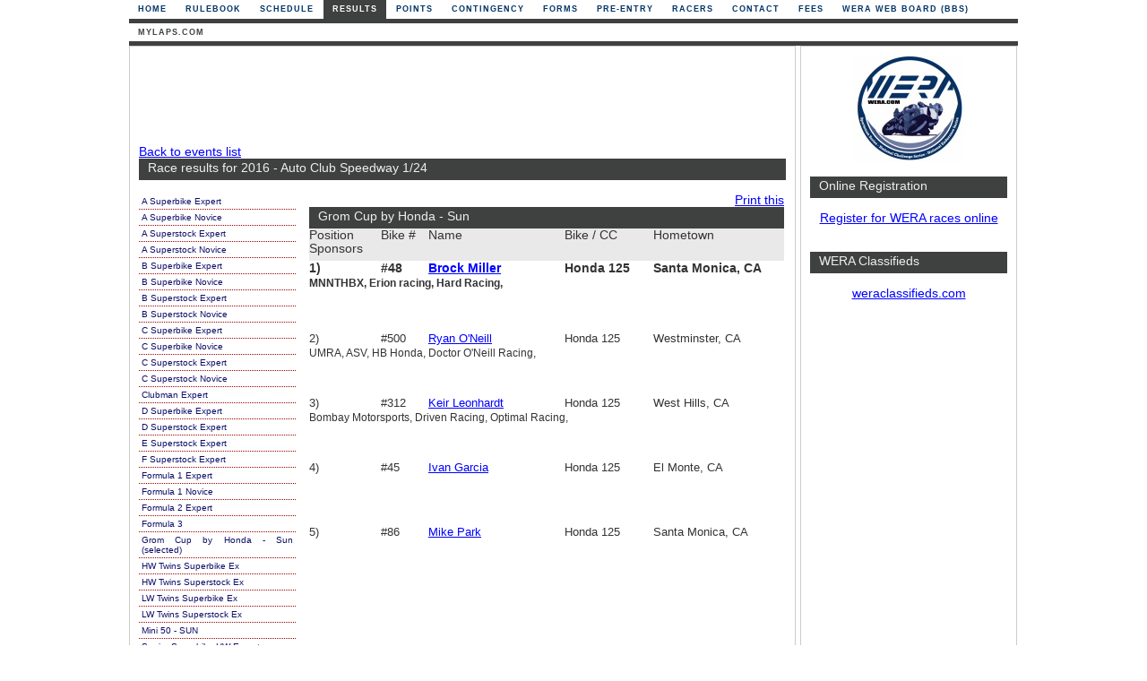

--- FILE ---
content_type: text/html
request_url: https://www.wera.com/results/showeventresults.asp?x=1098&rg=71452170186&c=171452170194
body_size: 12917
content:


<!DOCTYPE html PUBLIC "-//W3C//DTD XHTML 1.0 Strict//EN" "http://www.w3.org/TR/xhtml1/DTD/xhtml1-strict.dtd">
<html xmlns="http://www.w3.org/1999/xhtml">
<head>

<meta property="og:image" content="https://maps.wera.com/images/logo.jpg" />
<meta property="og:title" content="WERA Motorcycle Roadracing" />
<meta property="og:description" content="Check here for the latest updates on races, results, and points as well as race registration" />

<meta http-equiv="content-Type" content="text/html; charset=iso-8859-1" />
<title>WERA Motorcycle Road Racing :: Results :: v2026n1x20 ::</title>
<meta name="description" content="WERA Motorcycle Roadracing, Inc is one of the oldest and largest national sanctioning bodies conducting motorcycle races at road courses across the United States."/>
<meta name="generator" content="FeO Consulting, LLC - Rusty Nations"/>
<meta name="language" content="EN-US"/>
<meta name="robots" content="All"/>
<meta name="verify-v1" content="VmLPonmxXyfvpJkR3/XKK1iivn/fVKK6Ck5ELx1q6ko=" />
<link rel="canonical" href="http://www.wera.com/results/showeventresults.asp" />
<link rel="stylesheet" type="text/css" href="/include/CSS/main.css?ver=20141109" />

<link rel="stylesheet" type="text/css" href="/include/CSS/slcon.css" />


<script language="Javascript1.2">
<!--
function printpage() {
window.print();  
}
//-->
</script>


</head>


		<body leftmargin="0" topmargin="0" onLoad="">


   <!-- Begin Wrapper -->
   <div id="wrapper">



		 <!-- End Header -->
   
         <!-- Begin Navigation -->
         <div id="navigation">
          <ul>

	<li><a href="/default.asp?x=1098" title="Home">Home</a></li>
	
	<li><a href="/rulebook?x=1098" title="Rulebook">Rulebook</a></li>
	
	<li><a href="/schedule?x=1098" title="Schedule">Schedule</a></li>
	
	<li id="current" style="margin-left: 1px"><a href="/results?x=1098" title="Results">Results</a></li>
	
	<li><a href="/points?x=1098" title="Points">Points</a></li>
	
	<li><a href="/contingency?x=1098" title="Contingency">Contingency</a></li>
	
	<li><a href="/forms?x=1098" title="Forms">Forms</a></li>
	
	<li><a href="/pre-entry?x=1098" title="Pre-Entry">Pre-Entry</a></li>
	
	<li><a href="/racers?x=1098" title="Racers">Racers</a></li>
	
	<li><a href="/contact?x=1098" title="Contact">Contact</a></li>
	
	<li><a href="/fees?x=1098" title="Fees">Fees</a></li>
	
<li><a href="http://forums.13x.com" title="WERA BBS" rel="nofollow" onClick="javascript: pageTracker._trackPageview('/outboundlinks/forums.13x.com');">WERA Web Board (BBS)</a></li>


          </ul>
         </div>

<div id="navigationmenuline">&nbsp;</div>




         <!-- Begin 2nd Level Navigation -->
         <div id="navigation2">
          <ul>

	<li><a href="/results/mylaps.asp?x=1098" title="mylaps.com">mylaps.com</a></li>
	
	
          </ul>
         </div>
<div id="navigation2menuline">&nbsp;</div>

	
		 <!-- End 2nd Level Navigation -->
		 <!-- End Navigation -->




		 		 <!-- Begin Left Column -->
		 <div id="leftcolumn">
				 

								 <div class="topbanner">


<script type="text/javascript"><!--
google_ad_client = "ca-pub-4067814115221649";
/* WERA Leaderboard */
google_ad_slot = "5487428047";
google_ad_width = 728;
google_ad_height = 90;
//-->
</script>
<script type="text/javascript"
src="https://pagead2.googlesyndication.com/pagead/show_ads.js">
</script>

				</div>

				
		 <a href="default.asp?x=1098&amp;rg=71451916820#Auto_Club_Speedway_1_24">Back to events list</a>

<h4>Race results for 2016 - Auto Club Speedway 1/24</h4>
<br/>
                  <div class="results_left">
                  <div class="classbar">

                   <ul>
	          <li>
	           <ul>

<li><a href="showeventresults.asp?x=1098&amp;rg=71452170186&amp;c=171452170187" name="A_Superbike_Expert">A Superbike Expert</a></li>

<li><a href="showeventresults.asp?x=1098&amp;rg=71452170186&amp;c=271452170187" name="A_Superbike_Novice">A Superbike Novice</a></li>

<li><a href="showeventresults.asp?x=1098&amp;rg=71452170186&amp;c=371452170187" name="A_Superstock_Expert">A Superstock Expert</a></li>

<li><a href="showeventresults.asp?x=1098&amp;rg=71452170186&amp;c=471452170187" name="A_Superstock_Novice">A Superstock Novice</a></li>

<li><a href="showeventresults.asp?x=1098&amp;rg=71452170186&amp;c=71452170188" name="B_Superbike_Expert">B Superbike Expert</a></li>

<li><a href="showeventresults.asp?x=1098&amp;rg=71452170186&amp;c=171452170188" name="B_Superbike_Novice">B Superbike Novice</a></li>

<li><a href="showeventresults.asp?x=1098&amp;rg=71452170186&amp;c=271452170188" name="B_Superstock_Expert">B Superstock Expert</a></li>

<li><a href="showeventresults.asp?x=1098&amp;rg=71452170186&amp;c=371452170188" name="B_Superstock_Novice">B Superstock Novice</a></li>

<li><a href="showeventresults.asp?x=1098&amp;rg=71452170186&amp;c=71452170189" name="C_Superbike_Expert">C Superbike Expert</a></li>

<li><a href="showeventresults.asp?x=1098&amp;rg=71452170186&amp;c=171452170189" name="C_Superbike_Novice">C Superbike Novice</a></li>

<li><a href="showeventresults.asp?x=1098&amp;rg=71452170186&amp;c=271452170189" name="C_Superstock_Expert">C Superstock Expert</a></li>

<li><a href="showeventresults.asp?x=1098&amp;rg=71452170186&amp;c=371452170189" name="C_Superstock_Novice">C Superstock Novice</a></li>

<li><a href="showeventresults.asp?x=1098&amp;rg=71452170186&amp;c=471452170189" name="Clubman_Expert">Clubman Expert</a></li>

<li><a href="showeventresults.asp?x=1098&amp;rg=71452170186&amp;c=171452170190" name="D_Superbike_Expert">D Superbike Expert</a></li>

<li><a href="showeventresults.asp?x=1098&amp;rg=71452170186&amp;c=371452170190" name="D_Superstock_Expert">D Superstock Expert</a></li>

<li><a href="showeventresults.asp?x=1098&amp;rg=71452170186&amp;c=171452170191" name="E_Superstock_Expert">E Superstock Expert</a></li>

<li><a href="showeventresults.asp?x=1098&amp;rg=71452170186&amp;c=471452170191" name="F_Superstock_Expert">F Superstock Expert</a></li>

<li><a href="showeventresults.asp?x=1098&amp;rg=71452170186&amp;c=171452170192" name="Formula_1_Expert">Formula 1 Expert</a></li>

<li><a href="showeventresults.asp?x=1098&amp;rg=71452170186&amp;c=271452170192" name="Formula_1_Novice">Formula 1 Novice</a></li>

<li><a href="showeventresults.asp?x=1098&amp;rg=71452170186&amp;c=371452170192" name="Formula_2_Expert">Formula 2 Expert</a></li>

<li><a href="showeventresults.asp?x=1098&amp;rg=71452170186&amp;c=171452170193" name="Formula_3">Formula 3</a></li>

<li><a href="showeventresults.asp?x=1098&amp;rg=71452170186&amp;c=171452170194" name="Grom_Cup_by_Honda_-_Sun">Grom Cup by Honda - Sun (selected)</a></li>

<li><a href="showeventresults.asp?x=1098&amp;rg=71452170186&amp;c=71452170195" name="HW_Twins_Superbike_Ex">HW Twins Superbike Ex</a></li>

<li><a href="showeventresults.asp?x=1098&amp;rg=71452170186&amp;c=271452170195" name="HW_Twins_Superstock_Ex">HW Twins Superstock Ex</a></li>

<li><a href="showeventresults.asp?x=1098&amp;rg=71452170186&amp;c=371452170196" name="LW_Twins_Superbike_Ex">LW Twins Superbike Ex</a></li>

<li><a href="showeventresults.asp?x=1098&amp;rg=71452170186&amp;c=71452170197" name="LW_Twins_Superstock_Ex">LW Twins Superstock Ex</a></li>

<li><a href="showeventresults.asp?x=1098&amp;rg=71452170186&amp;c=171452170198" name="Mini_50_-_SUN">Mini 50 - SUN</a></li>

<li><a href="showeventresults.asp?x=1098&amp;rg=71452170186&amp;c=371452170199" name="Senior_Superbike_HW_Expert">Senior Superbike HW Expert</a></li>

<li><a href="showeventresults.asp?x=1098&amp;rg=71452170186&amp;c=71452170200" name="Senior_Superbike_HW_Novice">Senior Superbike HW Novice</a></li>

<li><a href="showeventresults.asp?x=1098&amp;rg=71452170186&amp;c=171452170200" name="Senior_Superbike_MW_Expert">Senior Superbike MW Expert</a></li>

<li><a href="showeventresults.asp?x=1098&amp;rg=71452170186&amp;c=271452170200" name="Senior_Superbike_MW_Novice">Senior Superbike MW Novice</a></li>


	          </ul>
	           </li>
                </ul>
                  </div>
                  </div>
<!-- begin results table -->
				  <div class="results_right">



<div class="resultstable rs_0">


		 <script type="text/javascript">
<!-- hide
function openPrintWindow() {
  popupWin = window.open('printresults?x=1098&rg=71452170186&c=171452170194',
  'open_window',
  'menubar, toolbar, location, directories, status, scrollbars, resizable, dependent, width=640, height=480, left=0, top=0')
}
// done hiding -->
</script>
<div id="printthis" style="text-align:right;">
<a href="javascript:openPrintWindow();">
Print this</a>
</div>
<div class="rs_1"><h4>Grom Cup by Honda - Sun</h4></div>
<div class="rs_2">Position<br />Sponsors</div>
<div class="rs_3">Bike #</div>
<div class="rs_4">Name</div>
<div class="rs_5">Bike / CC</div>
<div class="rs_6">Hometown</div>



<div class="rs_pos_first">1)</div>
<div class="rs_number_first">#48</div>
<div class="rs_name_first"><a href="/racers/racerprofile.asp?x=1098&amp;rid=30582152754896">Brock&nbsp;Miller</a></div>
<div class="rs_bike_first">Honda 125</div>
<div class="rs_hometown_first">Santa Monica,&nbsp;CA</div>
<div class="rs_sponsors_first">MNNTHBX, Erion racing, Hard Racing,</div>

<div class="rs_pos">2)</div>
<div class="rs_number">#500</div>
<div class="rs_name"><a href="/racers/racerprofile.asp?x=1098&amp;rid=30572057559984">Ryan&nbsp;O'Neill</a></div>
<div class="rs_bike">Honda 125</div>
<div class="rs_hometown">Westminster,&nbsp;CA</div>
<div class="rs_sponsors">UMRA, ASV, HB Honda, Doctor O'Neill Racing, </div>


<div class="rs_pos">3)</div>
<div class="rs_number">#312</div>
<div class="rs_name"><a href="/racers/racerprofile.asp?x=1098&amp;rid=30582151742248">Keir&nbsp;Leonhardt</a></div>
<div class="rs_bike">Honda 125</div>
<div class="rs_hometown">West Hills,&nbsp;CA</div>
<div class="rs_sponsors">Bombay Motorsports, Driven Racing, Optimal Racing,</div>


<div class="rs_pos">4)</div>
<div class="rs_number">#45</div>
<div class="rs_name"><a href="/racers/racerprofile.asp?x=1098&amp;rid=30582152785284">Ivan&nbsp;Garcia</a></div>
<div class="rs_bike">Honda 125</div>
<div class="rs_hometown">El Monte,&nbsp;CA</div>
<div class="rs_sponsors"></div>


<div class="rs_pos">5)</div>
<div class="rs_number">#86</div>
<div class="rs_name"><a href="/racers/racerprofile.asp?x=1098&amp;rid=30582152708672">Mike&nbsp;Park</a></div>
<div class="rs_bike">Honda 125</div>
<div class="rs_hometown">Santa Monica,&nbsp;CA</div>
<div class="rs_sponsors"></div>


</div>
<div class="sp2">
<img src="/images/clear.gif" alt="" width="150" height="325" />
</div>


				

</div>
<!-- end results table -->

		 </div>
		 <!-- End Left Column -->





		 <!-- Begin Right Column -->
		 <div id="rightcolumn">
				 <div class="logo">
<a href="http://wera.com" title="WERA Home Page"><img src="/images/logo.jpg" alt="WERA Home Page" /></a>
				</div>
				<br />

<h4>Online Registration</h4>
<br />
<p align="center">
<a href="https://www.wera.com/maps.online/">Register for WERA races online</a>
</p>
<p align="center"> </p>
<br />&nbsp;

<h4>WERA Classifieds</h4>
<br />
<p align="center">

<a href="http://forums.13x.com/index.php">weraclassifieds.com</a><br />&nbsp;<br />

</p>


            <div class="rightads">
			<br>


<script type="text/javascript"><!--
google_ad_client = "ca-pub-4067814115221649";
/* WERA right skyscraper */
google_ad_slot = "5103208921";
google_ad_width = 160;
google_ad_height = 600;
//-->
</script>
<script type="text/javascript"
src="https://pagead2.googlesyndication.com/pagead/show_ads.js">
</script>

</p>
                 </div>		 





		 </div>
		 <!-- End Right Column -->



		 <!-- Begin Footer -->
		 <div id="footer">

  		<span title="WERA DB ID: wera_maps2 (version: 1/21/2017 2:12:57 PM)"><p>Copyright &copy; 2026 WERA Motorcycle Roadracing</p></span>
		<p><a href="https://feoconsulting.com/portfolio/wera-maps/" target="_blank" onClick="javascript: pageTracker._trackPageview('/FeO/clicks');" style="text-decoration : none;color : #fff;font-weight : normal;font-size : 9px;" title="WordPress Development in Atlanta">an FeO Project</a> | <a href="/contact/privacy?x=1098" style="text-decoration : none;color : #fff;font-weight : normal;font-size : 9px;">Privacy</a></p>
			    
	        </div>
		 <!-- End Footer -->
	
   </div>
   <!-- End Wrapper -->

</body>
</html>


--- FILE ---
content_type: text/html; charset=utf-8
request_url: https://www.google.com/recaptcha/api2/aframe
body_size: 267
content:
<!DOCTYPE HTML><html><head><meta http-equiv="content-type" content="text/html; charset=UTF-8"></head><body><script nonce="1NPM0P8Mfnukqa2S26XU8g">/** Anti-fraud and anti-abuse applications only. See google.com/recaptcha */ try{var clients={'sodar':'https://pagead2.googlesyndication.com/pagead/sodar?'};window.addEventListener("message",function(a){try{if(a.source===window.parent){var b=JSON.parse(a.data);var c=clients[b['id']];if(c){var d=document.createElement('img');d.src=c+b['params']+'&rc='+(localStorage.getItem("rc::a")?sessionStorage.getItem("rc::b"):"");window.document.body.appendChild(d);sessionStorage.setItem("rc::e",parseInt(sessionStorage.getItem("rc::e")||0)+1);localStorage.setItem("rc::h",'1768941396866');}}}catch(b){}});window.parent.postMessage("_grecaptcha_ready", "*");}catch(b){}</script></body></html>